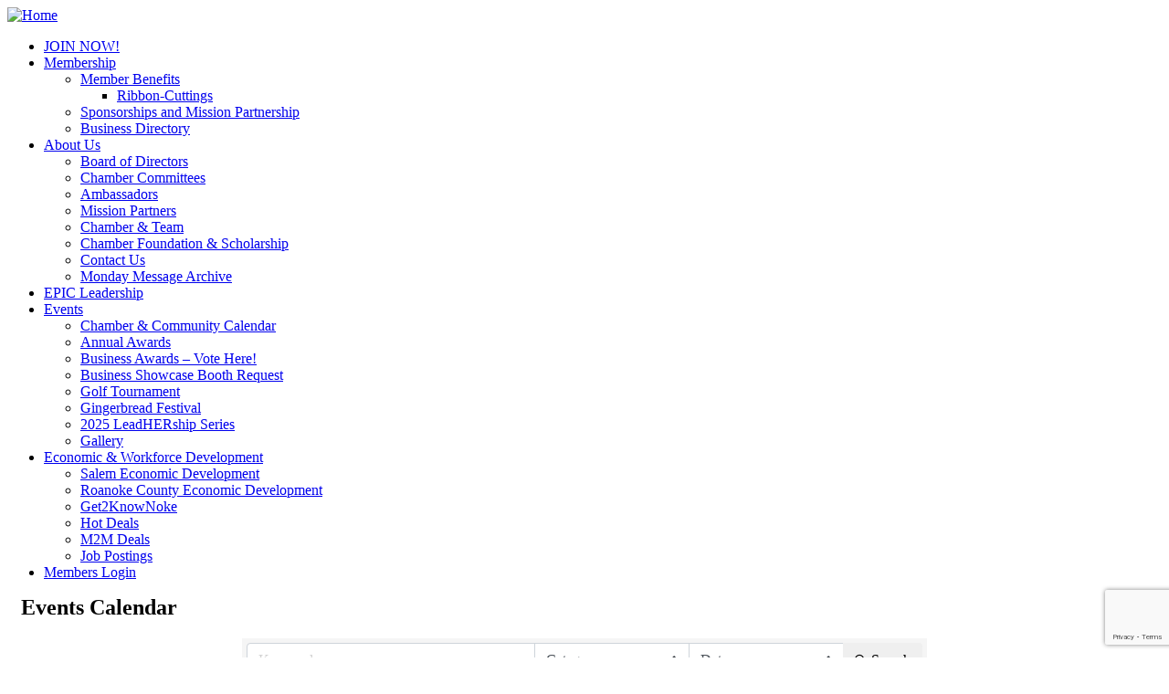

--- FILE ---
content_type: text/html; charset=utf-8
request_url: https://www.google.com/recaptcha/enterprise/anchor?ar=1&k=6LfI_T8rAAAAAMkWHrLP_GfSf3tLy9tKa839wcWa&co=aHR0cHM6Ly9tZW1iZXIucy1yY2NoYW1iZXIub3JnOjQ0Mw..&hl=en&v=PoyoqOPhxBO7pBk68S4YbpHZ&size=invisible&anchor-ms=20000&execute-ms=30000&cb=3u6wbv1f9e07
body_size: 48693
content:
<!DOCTYPE HTML><html dir="ltr" lang="en"><head><meta http-equiv="Content-Type" content="text/html; charset=UTF-8">
<meta http-equiv="X-UA-Compatible" content="IE=edge">
<title>reCAPTCHA</title>
<style type="text/css">
/* cyrillic-ext */
@font-face {
  font-family: 'Roboto';
  font-style: normal;
  font-weight: 400;
  font-stretch: 100%;
  src: url(//fonts.gstatic.com/s/roboto/v48/KFO7CnqEu92Fr1ME7kSn66aGLdTylUAMa3GUBHMdazTgWw.woff2) format('woff2');
  unicode-range: U+0460-052F, U+1C80-1C8A, U+20B4, U+2DE0-2DFF, U+A640-A69F, U+FE2E-FE2F;
}
/* cyrillic */
@font-face {
  font-family: 'Roboto';
  font-style: normal;
  font-weight: 400;
  font-stretch: 100%;
  src: url(//fonts.gstatic.com/s/roboto/v48/KFO7CnqEu92Fr1ME7kSn66aGLdTylUAMa3iUBHMdazTgWw.woff2) format('woff2');
  unicode-range: U+0301, U+0400-045F, U+0490-0491, U+04B0-04B1, U+2116;
}
/* greek-ext */
@font-face {
  font-family: 'Roboto';
  font-style: normal;
  font-weight: 400;
  font-stretch: 100%;
  src: url(//fonts.gstatic.com/s/roboto/v48/KFO7CnqEu92Fr1ME7kSn66aGLdTylUAMa3CUBHMdazTgWw.woff2) format('woff2');
  unicode-range: U+1F00-1FFF;
}
/* greek */
@font-face {
  font-family: 'Roboto';
  font-style: normal;
  font-weight: 400;
  font-stretch: 100%;
  src: url(//fonts.gstatic.com/s/roboto/v48/KFO7CnqEu92Fr1ME7kSn66aGLdTylUAMa3-UBHMdazTgWw.woff2) format('woff2');
  unicode-range: U+0370-0377, U+037A-037F, U+0384-038A, U+038C, U+038E-03A1, U+03A3-03FF;
}
/* math */
@font-face {
  font-family: 'Roboto';
  font-style: normal;
  font-weight: 400;
  font-stretch: 100%;
  src: url(//fonts.gstatic.com/s/roboto/v48/KFO7CnqEu92Fr1ME7kSn66aGLdTylUAMawCUBHMdazTgWw.woff2) format('woff2');
  unicode-range: U+0302-0303, U+0305, U+0307-0308, U+0310, U+0312, U+0315, U+031A, U+0326-0327, U+032C, U+032F-0330, U+0332-0333, U+0338, U+033A, U+0346, U+034D, U+0391-03A1, U+03A3-03A9, U+03B1-03C9, U+03D1, U+03D5-03D6, U+03F0-03F1, U+03F4-03F5, U+2016-2017, U+2034-2038, U+203C, U+2040, U+2043, U+2047, U+2050, U+2057, U+205F, U+2070-2071, U+2074-208E, U+2090-209C, U+20D0-20DC, U+20E1, U+20E5-20EF, U+2100-2112, U+2114-2115, U+2117-2121, U+2123-214F, U+2190, U+2192, U+2194-21AE, U+21B0-21E5, U+21F1-21F2, U+21F4-2211, U+2213-2214, U+2216-22FF, U+2308-230B, U+2310, U+2319, U+231C-2321, U+2336-237A, U+237C, U+2395, U+239B-23B7, U+23D0, U+23DC-23E1, U+2474-2475, U+25AF, U+25B3, U+25B7, U+25BD, U+25C1, U+25CA, U+25CC, U+25FB, U+266D-266F, U+27C0-27FF, U+2900-2AFF, U+2B0E-2B11, U+2B30-2B4C, U+2BFE, U+3030, U+FF5B, U+FF5D, U+1D400-1D7FF, U+1EE00-1EEFF;
}
/* symbols */
@font-face {
  font-family: 'Roboto';
  font-style: normal;
  font-weight: 400;
  font-stretch: 100%;
  src: url(//fonts.gstatic.com/s/roboto/v48/KFO7CnqEu92Fr1ME7kSn66aGLdTylUAMaxKUBHMdazTgWw.woff2) format('woff2');
  unicode-range: U+0001-000C, U+000E-001F, U+007F-009F, U+20DD-20E0, U+20E2-20E4, U+2150-218F, U+2190, U+2192, U+2194-2199, U+21AF, U+21E6-21F0, U+21F3, U+2218-2219, U+2299, U+22C4-22C6, U+2300-243F, U+2440-244A, U+2460-24FF, U+25A0-27BF, U+2800-28FF, U+2921-2922, U+2981, U+29BF, U+29EB, U+2B00-2BFF, U+4DC0-4DFF, U+FFF9-FFFB, U+10140-1018E, U+10190-1019C, U+101A0, U+101D0-101FD, U+102E0-102FB, U+10E60-10E7E, U+1D2C0-1D2D3, U+1D2E0-1D37F, U+1F000-1F0FF, U+1F100-1F1AD, U+1F1E6-1F1FF, U+1F30D-1F30F, U+1F315, U+1F31C, U+1F31E, U+1F320-1F32C, U+1F336, U+1F378, U+1F37D, U+1F382, U+1F393-1F39F, U+1F3A7-1F3A8, U+1F3AC-1F3AF, U+1F3C2, U+1F3C4-1F3C6, U+1F3CA-1F3CE, U+1F3D4-1F3E0, U+1F3ED, U+1F3F1-1F3F3, U+1F3F5-1F3F7, U+1F408, U+1F415, U+1F41F, U+1F426, U+1F43F, U+1F441-1F442, U+1F444, U+1F446-1F449, U+1F44C-1F44E, U+1F453, U+1F46A, U+1F47D, U+1F4A3, U+1F4B0, U+1F4B3, U+1F4B9, U+1F4BB, U+1F4BF, U+1F4C8-1F4CB, U+1F4D6, U+1F4DA, U+1F4DF, U+1F4E3-1F4E6, U+1F4EA-1F4ED, U+1F4F7, U+1F4F9-1F4FB, U+1F4FD-1F4FE, U+1F503, U+1F507-1F50B, U+1F50D, U+1F512-1F513, U+1F53E-1F54A, U+1F54F-1F5FA, U+1F610, U+1F650-1F67F, U+1F687, U+1F68D, U+1F691, U+1F694, U+1F698, U+1F6AD, U+1F6B2, U+1F6B9-1F6BA, U+1F6BC, U+1F6C6-1F6CF, U+1F6D3-1F6D7, U+1F6E0-1F6EA, U+1F6F0-1F6F3, U+1F6F7-1F6FC, U+1F700-1F7FF, U+1F800-1F80B, U+1F810-1F847, U+1F850-1F859, U+1F860-1F887, U+1F890-1F8AD, U+1F8B0-1F8BB, U+1F8C0-1F8C1, U+1F900-1F90B, U+1F93B, U+1F946, U+1F984, U+1F996, U+1F9E9, U+1FA00-1FA6F, U+1FA70-1FA7C, U+1FA80-1FA89, U+1FA8F-1FAC6, U+1FACE-1FADC, U+1FADF-1FAE9, U+1FAF0-1FAF8, U+1FB00-1FBFF;
}
/* vietnamese */
@font-face {
  font-family: 'Roboto';
  font-style: normal;
  font-weight: 400;
  font-stretch: 100%;
  src: url(//fonts.gstatic.com/s/roboto/v48/KFO7CnqEu92Fr1ME7kSn66aGLdTylUAMa3OUBHMdazTgWw.woff2) format('woff2');
  unicode-range: U+0102-0103, U+0110-0111, U+0128-0129, U+0168-0169, U+01A0-01A1, U+01AF-01B0, U+0300-0301, U+0303-0304, U+0308-0309, U+0323, U+0329, U+1EA0-1EF9, U+20AB;
}
/* latin-ext */
@font-face {
  font-family: 'Roboto';
  font-style: normal;
  font-weight: 400;
  font-stretch: 100%;
  src: url(//fonts.gstatic.com/s/roboto/v48/KFO7CnqEu92Fr1ME7kSn66aGLdTylUAMa3KUBHMdazTgWw.woff2) format('woff2');
  unicode-range: U+0100-02BA, U+02BD-02C5, U+02C7-02CC, U+02CE-02D7, U+02DD-02FF, U+0304, U+0308, U+0329, U+1D00-1DBF, U+1E00-1E9F, U+1EF2-1EFF, U+2020, U+20A0-20AB, U+20AD-20C0, U+2113, U+2C60-2C7F, U+A720-A7FF;
}
/* latin */
@font-face {
  font-family: 'Roboto';
  font-style: normal;
  font-weight: 400;
  font-stretch: 100%;
  src: url(//fonts.gstatic.com/s/roboto/v48/KFO7CnqEu92Fr1ME7kSn66aGLdTylUAMa3yUBHMdazQ.woff2) format('woff2');
  unicode-range: U+0000-00FF, U+0131, U+0152-0153, U+02BB-02BC, U+02C6, U+02DA, U+02DC, U+0304, U+0308, U+0329, U+2000-206F, U+20AC, U+2122, U+2191, U+2193, U+2212, U+2215, U+FEFF, U+FFFD;
}
/* cyrillic-ext */
@font-face {
  font-family: 'Roboto';
  font-style: normal;
  font-weight: 500;
  font-stretch: 100%;
  src: url(//fonts.gstatic.com/s/roboto/v48/KFO7CnqEu92Fr1ME7kSn66aGLdTylUAMa3GUBHMdazTgWw.woff2) format('woff2');
  unicode-range: U+0460-052F, U+1C80-1C8A, U+20B4, U+2DE0-2DFF, U+A640-A69F, U+FE2E-FE2F;
}
/* cyrillic */
@font-face {
  font-family: 'Roboto';
  font-style: normal;
  font-weight: 500;
  font-stretch: 100%;
  src: url(//fonts.gstatic.com/s/roboto/v48/KFO7CnqEu92Fr1ME7kSn66aGLdTylUAMa3iUBHMdazTgWw.woff2) format('woff2');
  unicode-range: U+0301, U+0400-045F, U+0490-0491, U+04B0-04B1, U+2116;
}
/* greek-ext */
@font-face {
  font-family: 'Roboto';
  font-style: normal;
  font-weight: 500;
  font-stretch: 100%;
  src: url(//fonts.gstatic.com/s/roboto/v48/KFO7CnqEu92Fr1ME7kSn66aGLdTylUAMa3CUBHMdazTgWw.woff2) format('woff2');
  unicode-range: U+1F00-1FFF;
}
/* greek */
@font-face {
  font-family: 'Roboto';
  font-style: normal;
  font-weight: 500;
  font-stretch: 100%;
  src: url(//fonts.gstatic.com/s/roboto/v48/KFO7CnqEu92Fr1ME7kSn66aGLdTylUAMa3-UBHMdazTgWw.woff2) format('woff2');
  unicode-range: U+0370-0377, U+037A-037F, U+0384-038A, U+038C, U+038E-03A1, U+03A3-03FF;
}
/* math */
@font-face {
  font-family: 'Roboto';
  font-style: normal;
  font-weight: 500;
  font-stretch: 100%;
  src: url(//fonts.gstatic.com/s/roboto/v48/KFO7CnqEu92Fr1ME7kSn66aGLdTylUAMawCUBHMdazTgWw.woff2) format('woff2');
  unicode-range: U+0302-0303, U+0305, U+0307-0308, U+0310, U+0312, U+0315, U+031A, U+0326-0327, U+032C, U+032F-0330, U+0332-0333, U+0338, U+033A, U+0346, U+034D, U+0391-03A1, U+03A3-03A9, U+03B1-03C9, U+03D1, U+03D5-03D6, U+03F0-03F1, U+03F4-03F5, U+2016-2017, U+2034-2038, U+203C, U+2040, U+2043, U+2047, U+2050, U+2057, U+205F, U+2070-2071, U+2074-208E, U+2090-209C, U+20D0-20DC, U+20E1, U+20E5-20EF, U+2100-2112, U+2114-2115, U+2117-2121, U+2123-214F, U+2190, U+2192, U+2194-21AE, U+21B0-21E5, U+21F1-21F2, U+21F4-2211, U+2213-2214, U+2216-22FF, U+2308-230B, U+2310, U+2319, U+231C-2321, U+2336-237A, U+237C, U+2395, U+239B-23B7, U+23D0, U+23DC-23E1, U+2474-2475, U+25AF, U+25B3, U+25B7, U+25BD, U+25C1, U+25CA, U+25CC, U+25FB, U+266D-266F, U+27C0-27FF, U+2900-2AFF, U+2B0E-2B11, U+2B30-2B4C, U+2BFE, U+3030, U+FF5B, U+FF5D, U+1D400-1D7FF, U+1EE00-1EEFF;
}
/* symbols */
@font-face {
  font-family: 'Roboto';
  font-style: normal;
  font-weight: 500;
  font-stretch: 100%;
  src: url(//fonts.gstatic.com/s/roboto/v48/KFO7CnqEu92Fr1ME7kSn66aGLdTylUAMaxKUBHMdazTgWw.woff2) format('woff2');
  unicode-range: U+0001-000C, U+000E-001F, U+007F-009F, U+20DD-20E0, U+20E2-20E4, U+2150-218F, U+2190, U+2192, U+2194-2199, U+21AF, U+21E6-21F0, U+21F3, U+2218-2219, U+2299, U+22C4-22C6, U+2300-243F, U+2440-244A, U+2460-24FF, U+25A0-27BF, U+2800-28FF, U+2921-2922, U+2981, U+29BF, U+29EB, U+2B00-2BFF, U+4DC0-4DFF, U+FFF9-FFFB, U+10140-1018E, U+10190-1019C, U+101A0, U+101D0-101FD, U+102E0-102FB, U+10E60-10E7E, U+1D2C0-1D2D3, U+1D2E0-1D37F, U+1F000-1F0FF, U+1F100-1F1AD, U+1F1E6-1F1FF, U+1F30D-1F30F, U+1F315, U+1F31C, U+1F31E, U+1F320-1F32C, U+1F336, U+1F378, U+1F37D, U+1F382, U+1F393-1F39F, U+1F3A7-1F3A8, U+1F3AC-1F3AF, U+1F3C2, U+1F3C4-1F3C6, U+1F3CA-1F3CE, U+1F3D4-1F3E0, U+1F3ED, U+1F3F1-1F3F3, U+1F3F5-1F3F7, U+1F408, U+1F415, U+1F41F, U+1F426, U+1F43F, U+1F441-1F442, U+1F444, U+1F446-1F449, U+1F44C-1F44E, U+1F453, U+1F46A, U+1F47D, U+1F4A3, U+1F4B0, U+1F4B3, U+1F4B9, U+1F4BB, U+1F4BF, U+1F4C8-1F4CB, U+1F4D6, U+1F4DA, U+1F4DF, U+1F4E3-1F4E6, U+1F4EA-1F4ED, U+1F4F7, U+1F4F9-1F4FB, U+1F4FD-1F4FE, U+1F503, U+1F507-1F50B, U+1F50D, U+1F512-1F513, U+1F53E-1F54A, U+1F54F-1F5FA, U+1F610, U+1F650-1F67F, U+1F687, U+1F68D, U+1F691, U+1F694, U+1F698, U+1F6AD, U+1F6B2, U+1F6B9-1F6BA, U+1F6BC, U+1F6C6-1F6CF, U+1F6D3-1F6D7, U+1F6E0-1F6EA, U+1F6F0-1F6F3, U+1F6F7-1F6FC, U+1F700-1F7FF, U+1F800-1F80B, U+1F810-1F847, U+1F850-1F859, U+1F860-1F887, U+1F890-1F8AD, U+1F8B0-1F8BB, U+1F8C0-1F8C1, U+1F900-1F90B, U+1F93B, U+1F946, U+1F984, U+1F996, U+1F9E9, U+1FA00-1FA6F, U+1FA70-1FA7C, U+1FA80-1FA89, U+1FA8F-1FAC6, U+1FACE-1FADC, U+1FADF-1FAE9, U+1FAF0-1FAF8, U+1FB00-1FBFF;
}
/* vietnamese */
@font-face {
  font-family: 'Roboto';
  font-style: normal;
  font-weight: 500;
  font-stretch: 100%;
  src: url(//fonts.gstatic.com/s/roboto/v48/KFO7CnqEu92Fr1ME7kSn66aGLdTylUAMa3OUBHMdazTgWw.woff2) format('woff2');
  unicode-range: U+0102-0103, U+0110-0111, U+0128-0129, U+0168-0169, U+01A0-01A1, U+01AF-01B0, U+0300-0301, U+0303-0304, U+0308-0309, U+0323, U+0329, U+1EA0-1EF9, U+20AB;
}
/* latin-ext */
@font-face {
  font-family: 'Roboto';
  font-style: normal;
  font-weight: 500;
  font-stretch: 100%;
  src: url(//fonts.gstatic.com/s/roboto/v48/KFO7CnqEu92Fr1ME7kSn66aGLdTylUAMa3KUBHMdazTgWw.woff2) format('woff2');
  unicode-range: U+0100-02BA, U+02BD-02C5, U+02C7-02CC, U+02CE-02D7, U+02DD-02FF, U+0304, U+0308, U+0329, U+1D00-1DBF, U+1E00-1E9F, U+1EF2-1EFF, U+2020, U+20A0-20AB, U+20AD-20C0, U+2113, U+2C60-2C7F, U+A720-A7FF;
}
/* latin */
@font-face {
  font-family: 'Roboto';
  font-style: normal;
  font-weight: 500;
  font-stretch: 100%;
  src: url(//fonts.gstatic.com/s/roboto/v48/KFO7CnqEu92Fr1ME7kSn66aGLdTylUAMa3yUBHMdazQ.woff2) format('woff2');
  unicode-range: U+0000-00FF, U+0131, U+0152-0153, U+02BB-02BC, U+02C6, U+02DA, U+02DC, U+0304, U+0308, U+0329, U+2000-206F, U+20AC, U+2122, U+2191, U+2193, U+2212, U+2215, U+FEFF, U+FFFD;
}
/* cyrillic-ext */
@font-face {
  font-family: 'Roboto';
  font-style: normal;
  font-weight: 900;
  font-stretch: 100%;
  src: url(//fonts.gstatic.com/s/roboto/v48/KFO7CnqEu92Fr1ME7kSn66aGLdTylUAMa3GUBHMdazTgWw.woff2) format('woff2');
  unicode-range: U+0460-052F, U+1C80-1C8A, U+20B4, U+2DE0-2DFF, U+A640-A69F, U+FE2E-FE2F;
}
/* cyrillic */
@font-face {
  font-family: 'Roboto';
  font-style: normal;
  font-weight: 900;
  font-stretch: 100%;
  src: url(//fonts.gstatic.com/s/roboto/v48/KFO7CnqEu92Fr1ME7kSn66aGLdTylUAMa3iUBHMdazTgWw.woff2) format('woff2');
  unicode-range: U+0301, U+0400-045F, U+0490-0491, U+04B0-04B1, U+2116;
}
/* greek-ext */
@font-face {
  font-family: 'Roboto';
  font-style: normal;
  font-weight: 900;
  font-stretch: 100%;
  src: url(//fonts.gstatic.com/s/roboto/v48/KFO7CnqEu92Fr1ME7kSn66aGLdTylUAMa3CUBHMdazTgWw.woff2) format('woff2');
  unicode-range: U+1F00-1FFF;
}
/* greek */
@font-face {
  font-family: 'Roboto';
  font-style: normal;
  font-weight: 900;
  font-stretch: 100%;
  src: url(//fonts.gstatic.com/s/roboto/v48/KFO7CnqEu92Fr1ME7kSn66aGLdTylUAMa3-UBHMdazTgWw.woff2) format('woff2');
  unicode-range: U+0370-0377, U+037A-037F, U+0384-038A, U+038C, U+038E-03A1, U+03A3-03FF;
}
/* math */
@font-face {
  font-family: 'Roboto';
  font-style: normal;
  font-weight: 900;
  font-stretch: 100%;
  src: url(//fonts.gstatic.com/s/roboto/v48/KFO7CnqEu92Fr1ME7kSn66aGLdTylUAMawCUBHMdazTgWw.woff2) format('woff2');
  unicode-range: U+0302-0303, U+0305, U+0307-0308, U+0310, U+0312, U+0315, U+031A, U+0326-0327, U+032C, U+032F-0330, U+0332-0333, U+0338, U+033A, U+0346, U+034D, U+0391-03A1, U+03A3-03A9, U+03B1-03C9, U+03D1, U+03D5-03D6, U+03F0-03F1, U+03F4-03F5, U+2016-2017, U+2034-2038, U+203C, U+2040, U+2043, U+2047, U+2050, U+2057, U+205F, U+2070-2071, U+2074-208E, U+2090-209C, U+20D0-20DC, U+20E1, U+20E5-20EF, U+2100-2112, U+2114-2115, U+2117-2121, U+2123-214F, U+2190, U+2192, U+2194-21AE, U+21B0-21E5, U+21F1-21F2, U+21F4-2211, U+2213-2214, U+2216-22FF, U+2308-230B, U+2310, U+2319, U+231C-2321, U+2336-237A, U+237C, U+2395, U+239B-23B7, U+23D0, U+23DC-23E1, U+2474-2475, U+25AF, U+25B3, U+25B7, U+25BD, U+25C1, U+25CA, U+25CC, U+25FB, U+266D-266F, U+27C0-27FF, U+2900-2AFF, U+2B0E-2B11, U+2B30-2B4C, U+2BFE, U+3030, U+FF5B, U+FF5D, U+1D400-1D7FF, U+1EE00-1EEFF;
}
/* symbols */
@font-face {
  font-family: 'Roboto';
  font-style: normal;
  font-weight: 900;
  font-stretch: 100%;
  src: url(//fonts.gstatic.com/s/roboto/v48/KFO7CnqEu92Fr1ME7kSn66aGLdTylUAMaxKUBHMdazTgWw.woff2) format('woff2');
  unicode-range: U+0001-000C, U+000E-001F, U+007F-009F, U+20DD-20E0, U+20E2-20E4, U+2150-218F, U+2190, U+2192, U+2194-2199, U+21AF, U+21E6-21F0, U+21F3, U+2218-2219, U+2299, U+22C4-22C6, U+2300-243F, U+2440-244A, U+2460-24FF, U+25A0-27BF, U+2800-28FF, U+2921-2922, U+2981, U+29BF, U+29EB, U+2B00-2BFF, U+4DC0-4DFF, U+FFF9-FFFB, U+10140-1018E, U+10190-1019C, U+101A0, U+101D0-101FD, U+102E0-102FB, U+10E60-10E7E, U+1D2C0-1D2D3, U+1D2E0-1D37F, U+1F000-1F0FF, U+1F100-1F1AD, U+1F1E6-1F1FF, U+1F30D-1F30F, U+1F315, U+1F31C, U+1F31E, U+1F320-1F32C, U+1F336, U+1F378, U+1F37D, U+1F382, U+1F393-1F39F, U+1F3A7-1F3A8, U+1F3AC-1F3AF, U+1F3C2, U+1F3C4-1F3C6, U+1F3CA-1F3CE, U+1F3D4-1F3E0, U+1F3ED, U+1F3F1-1F3F3, U+1F3F5-1F3F7, U+1F408, U+1F415, U+1F41F, U+1F426, U+1F43F, U+1F441-1F442, U+1F444, U+1F446-1F449, U+1F44C-1F44E, U+1F453, U+1F46A, U+1F47D, U+1F4A3, U+1F4B0, U+1F4B3, U+1F4B9, U+1F4BB, U+1F4BF, U+1F4C8-1F4CB, U+1F4D6, U+1F4DA, U+1F4DF, U+1F4E3-1F4E6, U+1F4EA-1F4ED, U+1F4F7, U+1F4F9-1F4FB, U+1F4FD-1F4FE, U+1F503, U+1F507-1F50B, U+1F50D, U+1F512-1F513, U+1F53E-1F54A, U+1F54F-1F5FA, U+1F610, U+1F650-1F67F, U+1F687, U+1F68D, U+1F691, U+1F694, U+1F698, U+1F6AD, U+1F6B2, U+1F6B9-1F6BA, U+1F6BC, U+1F6C6-1F6CF, U+1F6D3-1F6D7, U+1F6E0-1F6EA, U+1F6F0-1F6F3, U+1F6F7-1F6FC, U+1F700-1F7FF, U+1F800-1F80B, U+1F810-1F847, U+1F850-1F859, U+1F860-1F887, U+1F890-1F8AD, U+1F8B0-1F8BB, U+1F8C0-1F8C1, U+1F900-1F90B, U+1F93B, U+1F946, U+1F984, U+1F996, U+1F9E9, U+1FA00-1FA6F, U+1FA70-1FA7C, U+1FA80-1FA89, U+1FA8F-1FAC6, U+1FACE-1FADC, U+1FADF-1FAE9, U+1FAF0-1FAF8, U+1FB00-1FBFF;
}
/* vietnamese */
@font-face {
  font-family: 'Roboto';
  font-style: normal;
  font-weight: 900;
  font-stretch: 100%;
  src: url(//fonts.gstatic.com/s/roboto/v48/KFO7CnqEu92Fr1ME7kSn66aGLdTylUAMa3OUBHMdazTgWw.woff2) format('woff2');
  unicode-range: U+0102-0103, U+0110-0111, U+0128-0129, U+0168-0169, U+01A0-01A1, U+01AF-01B0, U+0300-0301, U+0303-0304, U+0308-0309, U+0323, U+0329, U+1EA0-1EF9, U+20AB;
}
/* latin-ext */
@font-face {
  font-family: 'Roboto';
  font-style: normal;
  font-weight: 900;
  font-stretch: 100%;
  src: url(//fonts.gstatic.com/s/roboto/v48/KFO7CnqEu92Fr1ME7kSn66aGLdTylUAMa3KUBHMdazTgWw.woff2) format('woff2');
  unicode-range: U+0100-02BA, U+02BD-02C5, U+02C7-02CC, U+02CE-02D7, U+02DD-02FF, U+0304, U+0308, U+0329, U+1D00-1DBF, U+1E00-1E9F, U+1EF2-1EFF, U+2020, U+20A0-20AB, U+20AD-20C0, U+2113, U+2C60-2C7F, U+A720-A7FF;
}
/* latin */
@font-face {
  font-family: 'Roboto';
  font-style: normal;
  font-weight: 900;
  font-stretch: 100%;
  src: url(//fonts.gstatic.com/s/roboto/v48/KFO7CnqEu92Fr1ME7kSn66aGLdTylUAMa3yUBHMdazQ.woff2) format('woff2');
  unicode-range: U+0000-00FF, U+0131, U+0152-0153, U+02BB-02BC, U+02C6, U+02DA, U+02DC, U+0304, U+0308, U+0329, U+2000-206F, U+20AC, U+2122, U+2191, U+2193, U+2212, U+2215, U+FEFF, U+FFFD;
}

</style>
<link rel="stylesheet" type="text/css" href="https://www.gstatic.com/recaptcha/releases/PoyoqOPhxBO7pBk68S4YbpHZ/styles__ltr.css">
<script nonce="Neqig-d7X6A7RJVrVhXLPg" type="text/javascript">window['__recaptcha_api'] = 'https://www.google.com/recaptcha/enterprise/';</script>
<script type="text/javascript" src="https://www.gstatic.com/recaptcha/releases/PoyoqOPhxBO7pBk68S4YbpHZ/recaptcha__en.js" nonce="Neqig-d7X6A7RJVrVhXLPg">
      
    </script></head>
<body><div id="rc-anchor-alert" class="rc-anchor-alert"></div>
<input type="hidden" id="recaptcha-token" value="[base64]">
<script type="text/javascript" nonce="Neqig-d7X6A7RJVrVhXLPg">
      recaptcha.anchor.Main.init("[\x22ainput\x22,[\x22bgdata\x22,\x22\x22,\[base64]/[base64]/MjU1Ong/[base64]/[base64]/[base64]/[base64]/[base64]/[base64]/[base64]/[base64]/[base64]/[base64]/[base64]/[base64]/[base64]/[base64]/[base64]\\u003d\x22,\[base64]\x22,\x22cijCpMKtEgE/[base64]/[base64]/Ch8Oqw7E6b1lSLcKeExfCjBHComEBwp3DgMOTw4jDsznDqTBRGSFXSMKpwqU9EMOhw4lBwpJgJ8Kfwp/DrcObw4o7w77CtRpBNgXCtcOow75fTcKvw5jDmsKTw7zCpQQvwoJDVDUrSHQSw45Xwq13w5p8OMK1H8OGw5jDvUh/J8OXw4vDmMOpJlF0w7nCp17DkXHDrRHCh8KrZQZJEcOORMORw5Zfw7LCjEzClMOow4zCksOPw50ubXRKecOzRi3CtcOPMSgUw6sFwqHDlsOJw6HCt8ORwrXCpzlzw7/CosKzwq9mwqHDjDxmwqPDqMKkw6RMwps1H8KJE8O3w7/[base64]/DqkHCqTsgw5bCpMKOPMKnwo0Ew7NBwozChcOcX8OuFkzCmMKww47Dlw3Ct3LDucKWw5NwDsOxcU0RRsK0K8KOMMK1LUYTHMKowpATKGbChMKiQ8O6w58hwosMZ1JHw59LwqTDr8Kgf8K1wo4Iw7/DjMKNwpHDnWI0RsKgwo/Dv0/DicOkw4kPwotPwpHDisO+w5rCqBtbw4Zgwp15w6rCjRbDtFR/[base64]/CoXVRTADCuVVewrxHUSfCuShNwqvDlcKDSl0fwrhOwo9+wos6w5EgAcOWCsOrwoZSwpsgeXbDgH8oCMOiwqnDtDJywrI/wonDjMOSKMKJM8OyL2wGwoAKwozCn8OOVsKGEjVDEMO4Kg3DiXXDm0rDhMKJbMO6w60hDsOmwovCj38CwrfCtsOGQ8KIwqvClhXDoV9Bw6QPw6Ydw6NNwrs0wqN0RMKaE8KCw6fDg8OHPMO7fQLCmxELcsKwwp/DksKgwqNqQ8OgQsOxw6zDrcKeQnFZw6/ClWnDhsKCOcOGw5HDvDTCtjB3bMO8EiYOJsOFw7h5w6EbwpXCqsOVMStyw5HCiDDDhsKuXCVaw5XCvyTDicO/w6XDsBjCqQY5AGXClTN2IsKIwqHCqzHDr8O9WgzCpBwJBw5DEsKGY2TDvsOZwoFtwooMw7lRQMKKw6DDtcOJwo7DnB/CgBouf8KxAMO1TmTCj8OLOBYHMcKuRl1xQAPDgMO/[base64]/DkUF+NEbDig7CgUZDKCMQWcKAwrBJZcOwwoDCv8KYOsOawpnCp8OaGTNVNBTDp8OYw4coShzDlG40DwIINMOBJBrCocKUw5YlRBRlYyPDscKLNsKqJMKdwpDCgsO2KFrDu0XDuCMDw4bDpsO8Z0nCkSYiZ0zDoAQEw4EfOcO8KjfDlR/DlMKteE8fKHfChSsfw5YyWlMCwoZzwosUVUrDvcOHwrvCv2YCQMKtAcKXY8ODcko/OcKjFMKOwpYfw6zChBVxG0/Dpys+BcKuL1FuCTYKJ2wLAxzCkVnDqEHDsDwrwpMmw4skZMKEAHAzAsKMw5rCoMO7w6rCnkxdw7Udb8KRd8OuX3vCvHpnw7xoFWTDlyzCvcO8wqHCpA99EiTDkRUeTcODwpAEKCFsRGh4SWV6O3bCu3/Cg8KtDWzDnQLDmUfCgSvDkCrDqRXCih/[base64]/DlsOwwqrDqcOmGiU4SxI+w7VzDsOKMcKceQZdeBVcw4HDkcKUwpQgwoPDuiAlwqM0wpvCuwXChgdOwqXDpyjDm8O8ZyJFXgXCvsKzLcOIwqo+cMKjwq/CuBfCmcKCKcO4NAPDoSICw4nCmiLCnDgpdsKLwqzDsgvCncOyJMOYKnMHR8OJw6Y2HR3ChjvCp1VQJ8KEPcOVwo3DrAzDs8OPXh/DkSrDk0c4JMKJwqbDj1vCoijCoAnDiUPDsT3CviBvXD3DnsKPXsOHwoPDg8K9bDgSw7XDscONwqEZbDorHcKJwptrCcO+wq9iw6vCnMK8H2Udw6HCuTsGw7nDmVxXwrsIwocDbnLCq8Oqw7PCq8KUYxbCgEHCmcKxM8OrwoxPSG/DgX3DiGQqL8Ozw4VOasKyaBPCuE/CrR9xwqwRKR/ClMOywoJrw7XClkXDvlpZDy9EM8OVYyIiw4JFbsKFw5BuwrwKdB0jwpotw4/[base64]/[base64]/DiixnwpEJHcKVKSvCsMOSw7x8eUxOw40Yw5pEccO0woxKP0nDijYWwpp2wqYUVGMfw4vDoMOge1HCmQnCpcKWecKRGcKlFBEhXsKLw5HCmcKLwppmY8K0wqpJKhkYfinDt8KkwrVowr81a8K4w7UYB0xYDy/DnD1zwqXCtcKZw53CpWdyw7AlThnCmcKZI3x1wqnCjMKlVz9EDWLDssOdw7spw6jCqMKUCnkCwqFKTsO2a8K1XQjDi3EKw7pyw7TDvcKGFcOrezMuw7/Cil1Ow6DCu8OKwqjCvToyay7Dk8K1w7ZoU35Qe8OSHFo1wptpw5kcAGPDtMOTXsOJwpxwwrZ/wr0BwopSwrQCwrTCpBPCiHR+L8OPHykHZ8OWI8OFDxLClh0BNTFjECwOIcK2wr1rw7kEwrLDgMOVMcKld8Ktw5nDmsOiTHrCk8KHwrrDol0/wrpjw4nCjcKSCsK2AMOEOSRewotXCMOCKnFEwoLCszzCqXprwq09Ki7DjcOEGWM9KiXDscOwwoE7CcKAw5nCrMO2w4bCkC0ZXTnCmcKPwrPDmXgPwofDv8OlwrgVwqLDlcKvwpDDsMKXTxJtwqfCkHTCpVgawprDn8K8wrk/[base64]/C10rDFwKEXHCrzFGwqnDhQXCj8KOw7vDvlJkEEsXwqjDpH/CuMKlw4ppwqFIw5nDu8OXwq4bb1/CqsKxw5R4wr8tworDrsKew5jDukdxWQZJw6NdEFA/YybDucO0wpcyVHViZVBlwoHDiFLCrUDDuSnCqgPDlsK2Zh4Vw4jCoC0Dw7/DkcOsVjHDmcOresK0wpBLfcKtw6ZpCB7DllzDuFDDrmR1wp1xwqQlcsKJw4UrwpJ5BkJCw6fChirDn1cfw5xmUhvCsMK9SCYrwp0iU8OUZsOHwpvDj8OOW2k6w4YUwpkDIcO/w6ALHMKEw4NSSsKPwrJGf8OtwqclHMKqMMOXHcO4I8OTb8O0JAvCucKUw4MXwqXDnBPCm2XCksKEwopKWUcPMwbCmsOEwpzDpSfChsKkasKENAM5b8KmwrNfOsO5wr8KaMO3wp8Ff8KBLMOSw6ZXLcKdIcOZw6DCpTRhwosjXW/[base64]/wrBXb8KlwqMXYwFqwodWw5QWVsOuRTTDqG4UUMO4AwI1Z8K6wqoww5XDhsKYcwDDmFLDuTfDosOXNVvDmcODw73DmiLCi8Kyw47CrA1Ww77Dm8OhLxQ/wrccw4pcCwnCuAFlP8OHw6VAwqvDu0hbwoFxJMOUUsKLw6XCrcKDwrrDpH4uwqoMwqPCksO0w4HDkWDDncK7DsKRwprDvAkTPRAZKhbCmsO0wphlw51qwp47M8KmJcKpwo3CuDbClB4Ew71UFXjDvMKJwqofeURyfMKuwpQRccO8Tks/[base64]/CvytIwqQjUcO/[base64]/wp7CiE7CmcKaE8OtYgLCrcO+wrDDkMKVw5sBw5LCrsOLwoDCsn9DwrQrBCvDksOKw6/CscKQKBI8Mnw5wrcpPcKVwolGfMObwrjDssKhwqXCgsKFwoZPw6DDtsKjw5dJwoUDwojDkgRRZMKfWxZKwovDocOGwpNow4pCw5rDlT8AY8KaFsObKGcTD1ZeDC40GRPDsjzDky/[base64]/[base64]/Di8KcwpDDkcO7wrrDgcObesO6w4/ClsK2FsOaw5LDrMKGw6bCtVcNNcOowp3DvcKawoMPOQIrVsOiw5LDkjVRw6RGw7/DrGl7wojDtVnCtcKiw5TDusOHwqfCt8KNS8OMJsKyb8ODw6QOwrpvw69Rw6zCl8OYw6xwdcKyHm/ClgzCqTDDrcKzwpfCvXfClMKjVyp0ZgnChjLDgMOcFcK2T1HCkMKSI3AHcsOQJFjCj8K7GsOLw69dT1wcw53DhcO1wrvDmisSwoDDtMK3N8K4KcOKWT/CvE9xWTjDqjXCtFXChSFMw64xP8ORwoFJDsOSa8KpOsOhwqZoCTXDn8K4w4pKfsOxwoBYwqvCkD1fw7/DuRdocSBZIiTCrcK0w61bwoXCs8OIw7BRw4vDqUYPw5EVUsKPSsOcSsKqwpjCvMKWKinCmBkqwp0tw7k7wpYGw6R4NcOAw5HChzs1NcOMB2fDqMKFKnvDkkpneRDDrw3DgH7DnMK1wq5DwppeCTPDlGVLwr/[base64]/[base64]/[base64]/Ch8OQw43Cr8OpwqcsFcOCMH3Dhilqwrhkw4FLBcOcHCV1Fw3CvMKMFT1UEHokwq8Yw5/CiwHChmBOwpc9P8O3ZcOxwpFtfsOBVE0Bwp/DnMKDL8O5wonDiEh2PsKKw4fCqsO+UCjDk8OofMOlw6fDtMKYOsOFSsOwwq/[base64]/O3TCuSnDj3VjGcO2w5vDnQxCw7jChMKTNHUfw77CmMO2Y2jCpEIrw49lS8ORQcKzwpLDsGXDncKUwqLCncKTwrRcWsOuwq7DqzU6woPCkMOAIznDgBAXEX/[base64]/DuVx0YVvCksOZw5fDgcOqwp9aMEDCmRjCkjjDvMO/fyHDmiLDo8K4w4lqwqHDiMOOesKnwqkzPyh9wq/Dv8KWeBRFZcOGLsORNRHCjMOCwoE5C8OkHW0Hw6zCmsKvEsOZw5PDhEvDpXZ1ZjYeI3LDrsK4w5TCqVEyP8O6NcOqwrPDn8OrL8Krw74de8KSwpIZw5sWwoTCgMK+V8KdwqnDmcKdCsOrw5vDh8OQw7fDmk/DqQc4w65sCcKDwpnDmsKhQ8K9woPDi8OGPFgcw7/DrsOfK8KKfcKswpQiSsOBOMK9w5lcWcKeRSx9wpvClsOJKDdoK8KPworDoAp+By/CmMO3B8OQTl9UVSzDocKoGHluRlw7CsKgA3/DgsOtD8KEbcOww6PCpMKbRmHCn2xzwqzDlsKmwo3DkMO/[base64]/[base64]/[base64]/CkcKxw4zDq1luH8KyRxJ3d0jDuicEwpPDgwjCpmLCs8OWwpJAw78WCsK0csOpQsKCw5M6WzLDlMO3w4MRH8Kje1rCiMOrwr3DrsOjfyjClAIQcMKJw6/ComfCgl/[base64]/DuhPCtMOiWSjClsKawrnCl8OjPMO6cMOtYcKQYSzCrMK+VjpowrZBKMOaw7MFwoTDrMK4LxdGwrsJQcK6RsKuECLCkDTDo8KvLsOLUMOwX8K8Z1d3w4cgwq0aw6R9XMOBw6TCt1zDvcOlw5PCjcKkw7fClcKfw7LCrcO9w7/DtSNEeE5lfsKLwqsSfVbCgz3DrDHCgcK9H8K7wqcILMK1SMKpDsKWSEV1KcOaImJrLDDDgnjCpwZMcMODw7LDscKtw4pPKy/Dlkwlw7PDgxPCnQMOwp7DnsOZCmHDhGXClsOQEDfDnl3Cu8OKIMOxWMOtw4rDgMK2w49ow7zCmsOTVAbCnDzCn0nCkE17w73DtFRPbCMIIcOtTMK1w4fDnsKMB8KEwrMrN8KwwpXDkMKNw5XDssKOwpfCiBHCrwvCkGdaJ17DuRrCmSnCqsK/[base64]/MiENw5l/[base64]/woTDjsKwOcKYw4LDizLDlSLCh3UPwo7CsX/DsDfDosKKXnUkwqzCuwHDtyfCuMKAZB4OZsKSw5xZdBXDuMOqw7zClcKNa8K0w4ZpUB9gEDTDvRnCtMOcPcKpR1rDq2RscsKkwr40w7A5wqzDo8OLw5PCvMOFX8ORYBTCpcO5wpbCvHtCwrQqFMK6w7hTWMOGMFPDlF/CvShbKMK7amXDicKxwq3DvgzDkCXCqcKNHWtbwrbCrT/DgXDCkiV8JMKuG8OWP2TDp8ObwoHDpMKnI1LCnm5oNMOLFcOowrt8w6/CrsOHMsKnw7HCnC7CvV7DjUQna8KNEQYTw5PCkyJJTMOEwr/[base64]/Cu8KJw6jDisKRIkfCmh9gwoMQw6cLwoZkwqdVYcOLCEtUKlHCqMKOw7dgwpwOP8OQwoxpw6DDqHnCu8KrbcKnw4HCvMKyD8KOw4rCpMO0fMOeccKEw7jDs8OewrsWwoUWwpnDmiw+wrTCoTXDqMKjwp5Xw5LCmsOuU3DCrsOBEg7DoV/DusKXGAHCpcOBw7XDiHgYwrgow79ydsKJEFNzQjcew5NbwrjCqwN6C8OnKsK/TcO0w6vCisOfKxbCpsOLKsKYP8K1w6Ihw713w6/Cr8Ojw7sMwpjDmMKyw7gmwrbDrBTCoC0iw4Ytwq1dw4LDtAZiRMKbw7HDvMOJQnYHHcKLwqpUwoPCokUhw6fDvcO+woTDh8KuwqLDv8KkHcKuwqxZwpMgwqJHw6vCrzgPw6nChg7DsFLDlA5ZU8Owwrhvw74DJcOswo3DpsKbfy/CgCYxfSDCqMOGdMKbwrPDmVjCp1oSZ8KDw65jw6x+JSR9w7DDjMKRbcO8bcK/wpgow6/Dj1nDoMKYJg7DmQrChMOEw5teYB/Du0dSwrw+w6s1a3/DosOzw6tmImrDgMKYTijDr10VwrDCmzvCqFHDrB8NwojDgj/[base64]/[base64]/CslbDtMOqwp18OcKgPEDCiCnDnMO3w6jDqcKHGRvCl8KJMw3Du2gEeMO/w7DDuMKfw7hTIHNQN0vChsK4wrsjfsOyREjDqMO7fRzCsMO3w7l+S8KGG8KPQMKDIMKZwo9Cwo/CmCUFwqNZw7bDng9PwqnCsXxBwqvDrXdZC8OhwrVcw5HDl1TCum8hwqPChcODw6jCmMKfw7pmRntWah7CnwpZCsKZTXPCn8KEQCdwY8O8wqkCLDQec8Ouw67DlRnDoMOBEsObUMOxH8KmwpheRCdweygqaC5hwr/DimccUShaw500wogqw73Dlxt7bzofbTzDgsKHw512UjQ8KMOUwrLDjjzDtcOYKEDDvBt6CjpLw73CvVcGwpc8OmvCosOJw4DCtTbDmVrCkCsDwrHDvcKBw7diw7Y/PhfCqMKpwqPCjMOnHMOIXcOowr5jwoswbyLCkcKcwrnDlHMPWXDDrcOES8KRwqdNwrHCvhNMMMO+YcKSSErDnUQKHjzDhl/DvsKgwoIjbcOuasKBwpE8PMKFL8O8wr7CtF/Ck8O/[base64]/woA3w5srUMOmOsKCw5bDrcKcEjV4w5bDn8KCw44caMOBw6rCnx7DmMOpw6UUw7/DrcKRwqPDp8Kbw4zDm8Kzw7RZw4nDqcOmbmccasK4wqPDgsOaw5YOGzQywqFLXUPCvHLCusOWw43CtcKQVcK+bFfDm3Y0woskw7VHw5vCjCHDjcOkYCjDrEHDoMKlw6/DgRnDjBjCs8O3wqRfBw7CtDBswrZEw5FDw5tGM8ONJCtvw5XCg8Kjw6LCtQfCrAjCuWTCimbCqBl/BMObAFlufsKpwojDtAc4w4bCpQ7DiMKpJsK0L1vCi8K9w47CpHTDiQUIw6rCuTsWZU9FwoFWMsO9RcKJw5LCkT3DnnbCicOOc8KGN1lIVjpVw6rDu8KlwrHCq09DGBHDuzV7LsO9ZwwrQhnDkmHDrCAWwqM0wqEHXcKZwr1Dw4oEwq9AdsOUUG4WFw/Cu3LDsjQoajs5RznDosKFw4wpw6zDs8OXw4lew7LCrMKbEBFlw6bCkBTCrzZGT8OOYMKjwpjCnsOKwo7DocOhX3DDnsO4fV3CvyMYR1htwqdZwqEWw4vCi8KOwoXCvsOWwosvBBDDrF0Vw4nCgMKlMxtmw4l/w6FBwqHDi8KDw6rDq8O4TjVVwroqwqRfOA/Cr8Kjw44Bw7l7wplPQDDDjMKyBAcnLDHCmsKVPMO2wrXDksO1e8K5w6sFEsO9wocwwoPDssKuDWIcwrh2w7JQwoc4w53Do8K2V8Kwwq1GWw3Dp2s/[base64]/ClmLClnvDpW8hw6XCncK/[base64]/[base64]/[base64]/[base64]/Di8Odw5pGNQ9ew7DCosKkb8Kow6BKw73CmsOqw6bDr8KDbcO9w5jCuGwPw7MAcCM6w64sZMOrch9Vw5sXwrPCs2g/w73DmsOXPyp9USPDsXbCjMOtw5PDicKNwplLGBZpwoDDuADCsMKIQzpjwoLChsOrw74eNEEFw6LDgQXCosKewospR8K1QcKlwo/Dj2/DvsOjwqlfwrEdDsO+w6A4TcKIw4fCn8KLwpbCkmbDmMKSwohkwrRRw4VNfsOfwoBKw6nDjCxBAkPDuMOzw5klUB4Rw4TDpjPCmsK8w7o1w7/DpWvDhCpKcGbDvH/Dv2QhEkHDkSLCiMOAw5zCg8KOwr8NR8O/QcOMw43Dlz7CklTCmwvDoRfDvXLCssOzw6R4wpNsw7AsRAzCpMO5wrDDnMKMw6TCpXfDq8Knw5x9EyQawqkjw4g7d17ChMOAw4R3w5lCIkvDo8O+TcOgYFgUw7QLAU7CkMOew5/[base64]/[base64]/dQ9Rwr4iwrLCji/[base64]/DkTUEwpE2DMKJfGhpEcOpw4IlwrJydEluGcO/w5cuGMK9YcKXYcOdThjClcOow4d7w6vDs8O/[base64]/[base64]/DrXnCocKcwoxORxkIbE03wpFrw7wNw4Byw5FdHmAKG0rCiR4awod/wqtIw6bCiMO7w5vConfCj8KlPgTDqg7Ch8K7wqRuwqYCYQPDm8KeAg0mVlp/UTXDv0M3w7LDtcOSZMOSW8KqHD4vw5t4wpfDo8KOwp9gPMO3w4hCS8OLw74aw6kyfRQbw57Dk8Onwq/CksO9eMO5w48CwrnDlcOwwrN4wpEbwqzDmwoScgDDosKxd8Kew6hFY8OSUsKLQDLDucOrLhMdwoXCisKISsKiCjvDkhHCtcOXVMKAAcOtfsOHwpUUw5XDoUh+w5ISesOcw57Dq8OccQ48w4LCosOHS8KLb2olwoFgVsOIwow2IsO9LsOgwpQCw6rCjFEjOsKTGMO/L0nDqMOrXMOMw57Ct1MZdEIZMkIEXT0Yw7XCiAVZWMOXw5LDjsOJw5LDnMOFZMOjw53DjsOsw5zDkz1jd8OxTAfDlsKMw5EPw6zDvMO/P8KIOiDCgR/[base64]/wq3CkcKOwonDtsO4w6rDggLCsA/Cs8Oowr8owr7CtsOdSmhoYMKOwoTDqErDljTCsjbCtcOyERpFXmENWFFuw6AIwoJ3w7zCgcKtwqdUw5jDsVLCiyTDgAwPLcKMPiYPLcKuGsKewo3DmMK8Lnl+w77CusKTw40cwrTDsMKoETvDp8Knai/DuksHw7kjdMKlWHJiw7t9wqQuwpzCrmzCu1Qtw6nCpcKEwo1tdsOIw47DgMKQwrLCpFHCrQYKdjfChMK7bVwGw6ZTwrNBwq7DlCsDY8OJFnsdb0PCjcKjwovDn3tjwpAqMmYiWjlgw7t/[base64]/CoDvDm8OpwrMOYwwfw5sNwqFtwoPClnjDtB8MKcOEVS9Qwq3CsQDCn8OqdsKkDMOuAcKzw5TCkMOMw7VXEhFTwpTDr8Oiw4fDkcKnw4wAacKPccO5w55gwqXDvX/CvsKRw6fCq0LDonVcNi/DmcKdw40Rw6LDgl3DiMO1eMKUCcKWw5DDocObw7JQwrDChQzCmMKbw7/CjG7CsMKiCsOACcOgQivCrsOQesKIZU5KwoYdw7DDpFDCjsOAw4AVw6EtfXcpw4TDnsKow4nDqMObwqfCgMKLw6ozwqZLH8KAE8OQw6/ClMKqw6DDh8KEwpUvw5PDgy9YaG4uRcO7w5wvw6jCkG3DpEDDi8O2wo/DpTbCg8OEwpd8w5nDmT7CtWVMw6dZNcKNSsK2ImPDq8Kmwr0yJcK2UBAQb8KawpEyw7TCll7DtcOhw7I4CnUew4IkZShPw75/JsO6BE/Dn8KqZULCvcKLMsKPZAXColvCq8O7w5vCnsKUDzhFw6V3wq5Gf3BdPcOKMMKLwrbCmsOgOHDDk8OJw68+woE1w7hmwpzCucKhOsOWw5vDsVbDgWnCtMKjJcK/YgsVw6jDssOlwrjCkz1Iw4zCisKOw7AZO8OuI8O1DsODczZub8Orw6bCjnMMRsOCc1czXCjCrzPDqMKlNC1pw63DjlFWwpxOGQPDvA5qwrrCpy7CuU4YRhtXw77Cm1llZsOWwoIKwpjDjTsLw63CqSVcSsOheMK/[base64]/TcObHXTCnmXDqMO9wp1VwqMDw44ow4rCrnvDojfCtTnCqinDu8OQVMORwrTChMOpwq/DtMKGw7TDj2I0JcO7aXHCrQY/w4DDr1Btw7o/[base64]/CpSTCtsKXYMOATcOMHsO8w615K8KFVBoGbjjDrEHDvMKNw65+EEPCmjh1TQlkTgg3EMOIwp/Cm8OHeMO4TXQTEHrCq8OjWMOUAsKYw6YYWcOuwqJOGsK8wpItMgMWPX4FMEACS8OXH3zCnWPChyY+w6wCwp/[base64]/w5VTNAbDv8KuRsK/w53ChARBw7vCqcOjwos2DMOzwq9jScKrPw/CtsO+ZyzDu2zDigTDngjDisOGwo83wq/DrE5AKSRCw57DpEnCqTZYP088DcOPFsKKXHHDj8OjIm0PORjCj2PDqMO7wrkzw4/Dr8OmwpAFw6tqw5fCnSXCrcKaXXfDnUbCqFJNw4PClcKawrhTAMKlwpPCpX0RwqPCocK1wp8Lw67CsWVtOsOORibDnMKIN8Obw6AWw4AuAl/DjcKbPx/CjWJCwox0EMOvwr/Dun7ClcKDwqoJw7vDm0JpwpQnw7PCpAjDrl/CusK3w4/Cq3zDosKlwprCvMKew5obw6zDjztPVhNtwqZGXMK/[base64]/DmGNKwpEUw5DDi8KyZVxXwoTDowszw5XDgRLCgGI8Q33CrsKKwqzDrwpWw4zCh8OPd0Fjw4PCtioBwq/DomU8w7zDhMKVc8KBwpdKw6knd8ONEi/DqsKaW8O6RzzDn3gVFGxNZ2DDokU9BH7Ds8OdU28xw54dwroKB1oEHcOtwq/[base64]/Cs0TCszHDlcO8wq/DshzClFrCgcO3woDDuMKXVMO9wrpGFk4OQUHDllnCnEoBw5fDjMOgcC4aT8O5wqXCo0nCmQ53worDjjB1K8K4XnLDmAbDjcKvEcKJeATCmMO+KsKbO8KIwoXDrAE2H1zDimMqwrt4wobDscKqU8K8CMKwNsOew6jCisOmwpRjw44uw7/DvHbCnBkTY3Blw4UXw5bClQxcYWI0TyZlwq5oLXddEMOzwoPCmTzCvjgSMcOIw5l+w5UowqjDqsOMwo1Md1jDpsKEVGbClxBQwqN+wq3DnMKgdcKQwrV/[base64]/CjSACwp3DpcOJRMKOOX9kwoHDlh9nQwIsw54UwrFZGMOJFsKdMADDt8KGVnLDpcOzG1TDucOyST9VRmoUUsOcw4cEM08twpJYN13DlnQEdwdVU2QiWhvDtcO+wo3ChcOrIsOjCzDCiDPDscO4fcKvw6TCuQAOF096w5/[base64]/DrEQLWcOAw4LDnHIIcnssw6PDnAMgwqvDg20zYCYLDsOjBDJ9w6jDtmnCtsKJJMKgw7/DhjpXwohhJSolen/ClsKmwo4CwqjDkMODIgt2YMKaNgPCkG/DqMKuYUFIDVHCncKmBzlvYBUHw78Xwr3DtRPDtsO0PsOjXhrDucOnNQnDhcObGDg3w4fCnEfDjcONw67Dp8KiwpAXw5nDisOQYF/[base64]/CvcODT2F5wqZ5AsOkVsKvw7EhUMO8w5dzw51hXHQ+w5B+w4oGRcKFKXvDo27Cvysdwr/Dq8K1w4XDn8K/w5/DtS/CjUjDocKcbsK3w43CtcKmPcKcwrHCtRRQw7YRMcKFw7cSwp9IwpPCksKRG8KGwphSwrkrRy3DrsOZwr7DviIBwrbDs8K1DcOawqplwp7DhlzDnMK3w7rCiMOKNVjDqB7Dl8O1w4pkwq/[base64]/Cl8O0EcKLwqHDtnwDwpnCksOvwqNBCwtnwqzDj8KmPSRMRELDvsOnwrzDqiZGHcKwwr/[base64]/KsOdwr8/[base64]/DusKUK8Kbw44bKX3DkiUtQlDDmcOQw6sMS8KOQ2sKw411wqMkwpZEw4TDi07CocKmBikeYsKDfMOIT8OHfRNsw7/Dl1BQwowlaFfDjMO/wp0kBm4qwoh7wojChMKxfMKSKGtpe1PCl8Kzc8OXVMKZSH0NKnTDiMKwEsO0w5bDr3LDj3lZIijDhjIIRmEww4rDlT7DiBHDq3rChMOswo7Dq8OrH8OlfcONwpN2byxOYMK6worCpcKobMOQK15UecOKw5Npw7/Dqn9mwr7CqMOdwpwyw6gjw4XCjHXDoFrDnR/[base64]/[base64]/BcOmworDryhSw5LCvsKsw6kTw4LDv8Otw6LCkwLCt8Kow6IWJxTDscKLZhhcVsKCw5Y1w6UxMQpAwpMUwr1QfR3DhQgXEMK4PcOOfsKAwqoIw4xVwr3DuERnZmXDk2ESw4hRLihPHsKPw67DoAcGZlvCiXzCpcOAG8ODw6bDhMOUEiIMOToJeS/DpzbDrmHCnxkZw6xZw4h5wq5cVyUeIcKweBV7w7BFNyDClsKiUWnCrsOqR8K7dcKGwoHCgMKgw60Yw41Uwr0WfsOwbsKRw77DtMOYwqRhWsK4w6p1w6bCjcOyBcK1wp4IwoZNb3NHFDM4woLCt8KRZcKpw4FSw5/Dg8KcKcKXw7vCln/CuwzDuTEQwpI1BMODw6nDv8Kpw6vDkRnCpz4pDsO0dhVYw5HDnMKxe8Oyw6t2w7lawqLDl3/[base64]/Dqn8/SMKQwpHChMKSRkDDow1LfzHCpF/DhMO2wobCigDCqcKtwrTCl2vCkWHDtBovHMOZBGBjBxzDi3xcNW5fwqzCscOKU28xLmTCqsOaw5B0CTAABQHCjsOew57DoMKxwp7DswPDgsOwwprCpVZ6w5vDhMOawq3DtcK+fnzCm8K/wpxpwrxgwprDmcKmw71fw58vFyUaScOcOALCsQHClsOzCcK6LsK2w47DqcOsBsOHw6lvHcOZBETClwE7wpYkQsK7R8Krb088w58VJcK2KTPCk8KXOzzDp8KNN8KgS3bCinNgOhzDhAPCvXtaHcO1f3gkw6DDkBfDr8Omwq4bw7Rkwo/[base64]/wp8PU8OkRcObXnNsYsOAwoXCqGdgbcKnScOWbsKTwr03w6Vww4fCjGUdwppkwpHCoDLCo8OLDiTCqAMWwoTCn8OHwoJOw7R+w6FrKMKqw5Fnw5nDiH/DuXkVR0JSwprCjMK6ZsOafsO7SsOVw6TCiyjCsDTCosKTfjEkAE/[base64]/ClkdTwrFSwoHDv3wlwprCgxXDll7CisKgTAbDuUDDoUU4UjvDtsKoRmJSw6bDsH7DggrDp3kzw5/DsMOwwqvDmBpVw4ABdMOoDMODw5/[base64]/DvMK0w5XCvsK+wrHDnMKFPsKGQsKnwqQkJh9WLj/[base64]/[base64]/J8Kqwo/[base64]/[base64]/CgsKqw59nUilvw6DDvx3DmMOlRkdBWmjCoi3CkAt4YAorw67DuG5+SMKNWsK5PyHCj8Oew5rDvwvCssOuC1LCgMKEwo9jw5Y+JT1edBrDtcOTN8Obd2txFMOhwrRNwr7CpQ7Do3RgwrLCuMOeXcOQL3/CkzQtw6kBwpfDgsKjD3TCq0IkDMOfwozCrcO7csOww7bChW7Dog8Zc8KbcHAoe8ONUcKAwotYw6ItwrXDgcK+wqfCgisQw4LCkw9ndMK+w7kwBcKlYksLfcKVw5jDicOgwo7CiV7DhcOtwpzDk0HCuHHCsSzCisKUMUXDvCvCmg/[base64]/w517UlU/[base64]\\u003d\x22],null,[\x22conf\x22,null,\x226LfI_T8rAAAAAMkWHrLP_GfSf3tLy9tKa839wcWa\x22,0,null,null,null,1,[21,125,63,73,95,87,41,43,42,83,102,105,109,121],[1017145,275],0,null,null,null,null,0,null,0,null,700,1,null,0,\[base64]/76lBhnEnQkZnOKMAhnM8xEZ\x22,0,0,null,null,1,null,0,0,null,null,null,0],\x22https://member.s-rcchamber.org:443\x22,null,[3,1,1],null,null,null,1,3600,[\x22https://www.google.com/intl/en/policies/privacy/\x22,\x22https://www.google.com/intl/en/policies/terms/\x22],\x22dvskVs8tX7Xlrp0lIx/7tieTAjZ9FgtUVKsiDiIbMck\\u003d\x22,1,0,null,1,1769032026337,0,0,[36,134,47,189],null,[43,172,7],\x22RC-09oBD8G-4Y0Mlw\x22,null,null,null,null,null,\x220dAFcWeA5Gd8K7lXL_WxobVWR7tb8oZz_lRt4oc0H11Xr0jkpLKREQN8iO75basJ4HKNEQMnHnLss8wm9rjlbVQsAPfAeaL_E2Gw\x22,1769114826511]");
    </script></body></html>